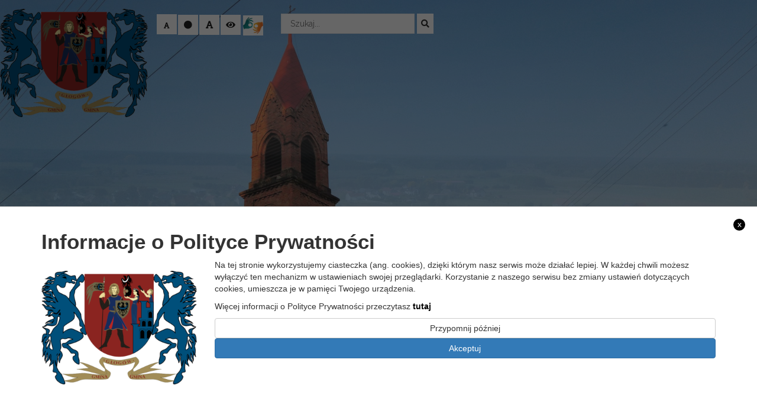

--- FILE ---
content_type: text/html; charset=UTF-8
request_url: https://gminaglogow.pl/obwieszczenie-wojta-gminy-glogow-nr-pin-6733-12-2022-7-z-dnia-28-09-2022-r-dotyczace-zawieszenia-postepowania-w-sprawie-ustalenia-lokalizacji-inwestycji-celu-publicznego-polegajacej-na-budowie-linii/
body_size: 16358
content:
<!doctype html>
<html lang="pl-PL" class="no-js">
<head>
	<meta http-equiv="Content-Type" content="text/html; charset=utf-8" />
	<meta name="Description" content="" />
	<meta name="Keywords" content="" />
    <meta http-equiv="X-UA-Compatible" content="IE=edge">
    <meta name="viewport" content="width=device-width, initial-scale=1">
    <meta name="description" content="">
    <meta name="author" content="">
	
	<link rel="icon" type="image/png" href="#">

    <title>  Obwieszczenie Wójta Gminy Głogów nr PIN.6733.12.2022-7 z dnia 28.09.2022 r. dotyczące zawieszenia postępowania w sprawie ustalenia lokalizacji inwestycji celu publicznego polegającej na budowie linii kablowej 110 kV relacji PV Kotla-GPZ Żarków wraz z towarzyszącą kanalizacją teletechniczną na działkach o numerze ewidencyjnym gruntu 42, 382, 92/2, obręb Grodziec Mały oraz  174, 190/1, 190/2, 422, 630, 631, obręb Serby, gmina Głogów. : Urząd Gminy Głogów</title>
	
	<!-- CSS -->

<link rel="stylesheet" href="https://gminaglogow.pl/wp-content/themes/itlu/style.css?ver=1.66">
	<!-- Lightbox CSS -->
	<link rel="stylesheet" href="https://gminaglogow.pl/wp-content/themes/itlu/css/lightbox.min.css">
	
	<!-- Contrast -->
			<link href="https://gminaglogow.pl/wp-content/themes/itlu/css/empty_style.css" rel="stylesheet" />
    	
	<!-- Bootstrap 3.3.7 -->
	<link rel="stylesheet" href="https://gminaglogow.pl/wp-content/themes/itlu/css/bootstrap.min.css" />
	
	<!-- Owl-carousel -->
	<link rel="stylesheet" href="https://gminaglogow.pl/wp-content/themes/itlu/css/owl.carousel.css" />
	<link rel="stylesheet" href="https://gminaglogow.pl/wp-content/themes/itlu/css/owl.theme.css" />
	<link rel="stylesheet" href="https://gminaglogow.pl/wp-content/themes/itlu/css/owl.transitions.css" />
	
	<!-- Animate -->
	<link rel="stylesheet" href="https://gminaglogow.pl/wp-content/themes/itlu/css/animate.css" />
	
	<!-- Custom Fonts --><!-- Font Awesome 4.6.3 -->
	<link href="https://gminaglogow.pl/wp-content/themes/itlu/font-awesome/css/all.css" rel="stylesheet"> <!--load all styles -->

	<link href="https://fonts.googleapis.com/css?family=Raleway:400,700,900&amp;subset=latin-ext" rel="stylesheet">
	<link href="https://fonts.googleapis.com/css?family=Open+Sans:400,600,700,800&amp;subset=latin-ext" rel="stylesheet">
	
	
	  <meta name='robots' content='max-image-preview:large' />
<link rel='dns-prefetch' href='//ajax.googleapis.com' />
<link rel='dns-prefetch' href='//translate.google.com' />
<link rel="alternate" title="oEmbed (JSON)" type="application/json+oembed" href="https://gminaglogow.pl/wp-json/oembed/1.0/embed?url=https%3A%2F%2Fgminaglogow.pl%[base64]%2F" />
<link rel="alternate" title="oEmbed (XML)" type="text/xml+oembed" href="https://gminaglogow.pl/wp-json/oembed/1.0/embed?url=https%3A%2F%2Fgminaglogow.pl%[base64]%2F&#038;format=xml" />
<style id='wp-img-auto-sizes-contain-inline-css'>
img:is([sizes=auto i],[sizes^="auto," i]){contain-intrinsic-size:3000px 1500px}
/*# sourceURL=wp-img-auto-sizes-contain-inline-css */
</style>
<style id='wp-emoji-styles-inline-css'>

	img.wp-smiley, img.emoji {
		display: inline !important;
		border: none !important;
		box-shadow: none !important;
		height: 1em !important;
		width: 1em !important;
		margin: 0 0.07em !important;
		vertical-align: -0.1em !important;
		background: none !important;
		padding: 0 !important;
	}
/*# sourceURL=wp-emoji-styles-inline-css */
</style>
<style id='wp-block-library-inline-css'>
:root{--wp-block-synced-color:#7a00df;--wp-block-synced-color--rgb:122,0,223;--wp-bound-block-color:var(--wp-block-synced-color);--wp-editor-canvas-background:#ddd;--wp-admin-theme-color:#007cba;--wp-admin-theme-color--rgb:0,124,186;--wp-admin-theme-color-darker-10:#006ba1;--wp-admin-theme-color-darker-10--rgb:0,107,160.5;--wp-admin-theme-color-darker-20:#005a87;--wp-admin-theme-color-darker-20--rgb:0,90,135;--wp-admin-border-width-focus:2px}@media (min-resolution:192dpi){:root{--wp-admin-border-width-focus:1.5px}}.wp-element-button{cursor:pointer}:root .has-very-light-gray-background-color{background-color:#eee}:root .has-very-dark-gray-background-color{background-color:#313131}:root .has-very-light-gray-color{color:#eee}:root .has-very-dark-gray-color{color:#313131}:root .has-vivid-green-cyan-to-vivid-cyan-blue-gradient-background{background:linear-gradient(135deg,#00d084,#0693e3)}:root .has-purple-crush-gradient-background{background:linear-gradient(135deg,#34e2e4,#4721fb 50%,#ab1dfe)}:root .has-hazy-dawn-gradient-background{background:linear-gradient(135deg,#faaca8,#dad0ec)}:root .has-subdued-olive-gradient-background{background:linear-gradient(135deg,#fafae1,#67a671)}:root .has-atomic-cream-gradient-background{background:linear-gradient(135deg,#fdd79a,#004a59)}:root .has-nightshade-gradient-background{background:linear-gradient(135deg,#330968,#31cdcf)}:root .has-midnight-gradient-background{background:linear-gradient(135deg,#020381,#2874fc)}:root{--wp--preset--font-size--normal:16px;--wp--preset--font-size--huge:42px}.has-regular-font-size{font-size:1em}.has-larger-font-size{font-size:2.625em}.has-normal-font-size{font-size:var(--wp--preset--font-size--normal)}.has-huge-font-size{font-size:var(--wp--preset--font-size--huge)}.has-text-align-center{text-align:center}.has-text-align-left{text-align:left}.has-text-align-right{text-align:right}.has-fit-text{white-space:nowrap!important}#end-resizable-editor-section{display:none}.aligncenter{clear:both}.items-justified-left{justify-content:flex-start}.items-justified-center{justify-content:center}.items-justified-right{justify-content:flex-end}.items-justified-space-between{justify-content:space-between}.screen-reader-text{border:0;clip-path:inset(50%);height:1px;margin:-1px;overflow:hidden;padding:0;position:absolute;width:1px;word-wrap:normal!important}.screen-reader-text:focus{background-color:#ddd;clip-path:none;color:#444;display:block;font-size:1em;height:auto;left:5px;line-height:normal;padding:15px 23px 14px;text-decoration:none;top:5px;width:auto;z-index:100000}html :where(.has-border-color){border-style:solid}html :where([style*=border-top-color]){border-top-style:solid}html :where([style*=border-right-color]){border-right-style:solid}html :where([style*=border-bottom-color]){border-bottom-style:solid}html :where([style*=border-left-color]){border-left-style:solid}html :where([style*=border-width]){border-style:solid}html :where([style*=border-top-width]){border-top-style:solid}html :where([style*=border-right-width]){border-right-style:solid}html :where([style*=border-bottom-width]){border-bottom-style:solid}html :where([style*=border-left-width]){border-left-style:solid}html :where(img[class*=wp-image-]){height:auto;max-width:100%}:where(figure){margin:0 0 1em}html :where(.is-position-sticky){--wp-admin--admin-bar--position-offset:var(--wp-admin--admin-bar--height,0px)}@media screen and (max-width:600px){html :where(.is-position-sticky){--wp-admin--admin-bar--position-offset:0px}}

/*# sourceURL=wp-block-library-inline-css */
</style><style id='wp-block-file-inline-css' type='text/css'>
.wp-block-file{box-sizing:border-box}.wp-block-file:not(.wp-element-button){font-size:.8em}.wp-block-file.aligncenter{text-align:center}.wp-block-file.alignright{text-align:right}.wp-block-file *+.wp-block-file__button{margin-left:.75em}:where(.wp-block-file){margin-bottom:1.5em}.wp-block-file__embed{margin-bottom:1em}:where(.wp-block-file__button){border-radius:2em;display:inline-block;padding:.5em 1em}:where(.wp-block-file__button):where(a):active,:where(.wp-block-file__button):where(a):focus,:where(.wp-block-file__button):where(a):hover,:where(.wp-block-file__button):where(a):visited{box-shadow:none;color:#fff;opacity:.85;text-decoration:none}
/*# sourceURL=https://gminaglogow.pl/wp-includes/blocks/file/style.min.css */
</style>
<style id='wp-block-image-inline-css' type='text/css'>
.wp-block-image>a,.wp-block-image>figure>a{display:inline-block}.wp-block-image img{box-sizing:border-box;height:auto;max-width:100%;vertical-align:bottom}@media not (prefers-reduced-motion){.wp-block-image img.hide{visibility:hidden}.wp-block-image img.show{animation:show-content-image .4s}}.wp-block-image[style*=border-radius] img,.wp-block-image[style*=border-radius]>a{border-radius:inherit}.wp-block-image.has-custom-border img{box-sizing:border-box}.wp-block-image.aligncenter{text-align:center}.wp-block-image.alignfull>a,.wp-block-image.alignwide>a{width:100%}.wp-block-image.alignfull img,.wp-block-image.alignwide img{height:auto;width:100%}.wp-block-image .aligncenter,.wp-block-image .alignleft,.wp-block-image .alignright,.wp-block-image.aligncenter,.wp-block-image.alignleft,.wp-block-image.alignright{display:table}.wp-block-image .aligncenter>figcaption,.wp-block-image .alignleft>figcaption,.wp-block-image .alignright>figcaption,.wp-block-image.aligncenter>figcaption,.wp-block-image.alignleft>figcaption,.wp-block-image.alignright>figcaption{caption-side:bottom;display:table-caption}.wp-block-image .alignleft{float:left;margin:.5em 1em .5em 0}.wp-block-image .alignright{float:right;margin:.5em 0 .5em 1em}.wp-block-image .aligncenter{margin-left:auto;margin-right:auto}.wp-block-image :where(figcaption){margin-bottom:1em;margin-top:.5em}.wp-block-image.is-style-circle-mask img{border-radius:9999px}@supports ((-webkit-mask-image:none) or (mask-image:none)) or (-webkit-mask-image:none){.wp-block-image.is-style-circle-mask img{border-radius:0;-webkit-mask-image:url('data:image/svg+xml;utf8,<svg viewBox="0 0 100 100" xmlns="http://www.w3.org/2000/svg"><circle cx="50" cy="50" r="50"/></svg>');mask-image:url('data:image/svg+xml;utf8,<svg viewBox="0 0 100 100" xmlns="http://www.w3.org/2000/svg"><circle cx="50" cy="50" r="50"/></svg>');mask-mode:alpha;-webkit-mask-position:center;mask-position:center;-webkit-mask-repeat:no-repeat;mask-repeat:no-repeat;-webkit-mask-size:contain;mask-size:contain}}:root :where(.wp-block-image.is-style-rounded img,.wp-block-image .is-style-rounded img){border-radius:9999px}.wp-block-image figure{margin:0}.wp-lightbox-container{display:flex;flex-direction:column;position:relative}.wp-lightbox-container img{cursor:zoom-in}.wp-lightbox-container img:hover+button{opacity:1}.wp-lightbox-container button{align-items:center;backdrop-filter:blur(16px) saturate(180%);background-color:#5a5a5a40;border:none;border-radius:4px;cursor:zoom-in;display:flex;height:20px;justify-content:center;opacity:0;padding:0;position:absolute;right:16px;text-align:center;top:16px;width:20px;z-index:100}@media not (prefers-reduced-motion){.wp-lightbox-container button{transition:opacity .2s ease}}.wp-lightbox-container button:focus-visible{outline:3px auto #5a5a5a40;outline:3px auto -webkit-focus-ring-color;outline-offset:3px}.wp-lightbox-container button:hover{cursor:pointer;opacity:1}.wp-lightbox-container button:focus{opacity:1}.wp-lightbox-container button:focus,.wp-lightbox-container button:hover,.wp-lightbox-container button:not(:hover):not(:active):not(.has-background){background-color:#5a5a5a40;border:none}.wp-lightbox-overlay{box-sizing:border-box;cursor:zoom-out;height:100vh;left:0;overflow:hidden;position:fixed;top:0;visibility:hidden;width:100%;z-index:100000}.wp-lightbox-overlay .close-button{align-items:center;cursor:pointer;display:flex;justify-content:center;min-height:40px;min-width:40px;padding:0;position:absolute;right:calc(env(safe-area-inset-right) + 16px);top:calc(env(safe-area-inset-top) + 16px);z-index:5000000}.wp-lightbox-overlay .close-button:focus,.wp-lightbox-overlay .close-button:hover,.wp-lightbox-overlay .close-button:not(:hover):not(:active):not(.has-background){background:none;border:none}.wp-lightbox-overlay .lightbox-image-container{height:var(--wp--lightbox-container-height);left:50%;overflow:hidden;position:absolute;top:50%;transform:translate(-50%,-50%);transform-origin:top left;width:var(--wp--lightbox-container-width);z-index:9999999999}.wp-lightbox-overlay .wp-block-image{align-items:center;box-sizing:border-box;display:flex;height:100%;justify-content:center;margin:0;position:relative;transform-origin:0 0;width:100%;z-index:3000000}.wp-lightbox-overlay .wp-block-image img{height:var(--wp--lightbox-image-height);min-height:var(--wp--lightbox-image-height);min-width:var(--wp--lightbox-image-width);width:var(--wp--lightbox-image-width)}.wp-lightbox-overlay .wp-block-image figcaption{display:none}.wp-lightbox-overlay button{background:none;border:none}.wp-lightbox-overlay .scrim{background-color:#fff;height:100%;opacity:.9;position:absolute;width:100%;z-index:2000000}.wp-lightbox-overlay.active{visibility:visible}@media not (prefers-reduced-motion){.wp-lightbox-overlay.active{animation:turn-on-visibility .25s both}.wp-lightbox-overlay.active img{animation:turn-on-visibility .35s both}.wp-lightbox-overlay.show-closing-animation:not(.active){animation:turn-off-visibility .35s both}.wp-lightbox-overlay.show-closing-animation:not(.active) img{animation:turn-off-visibility .25s both}.wp-lightbox-overlay.zoom.active{animation:none;opacity:1;visibility:visible}.wp-lightbox-overlay.zoom.active .lightbox-image-container{animation:lightbox-zoom-in .4s}.wp-lightbox-overlay.zoom.active .lightbox-image-container img{animation:none}.wp-lightbox-overlay.zoom.active .scrim{animation:turn-on-visibility .4s forwards}.wp-lightbox-overlay.zoom.show-closing-animation:not(.active){animation:none}.wp-lightbox-overlay.zoom.show-closing-animation:not(.active) .lightbox-image-container{animation:lightbox-zoom-out .4s}.wp-lightbox-overlay.zoom.show-closing-animation:not(.active) .lightbox-image-container img{animation:none}.wp-lightbox-overlay.zoom.show-closing-animation:not(.active) .scrim{animation:turn-off-visibility .4s forwards}}@keyframes show-content-image{0%{visibility:hidden}99%{visibility:hidden}to{visibility:visible}}@keyframes turn-on-visibility{0%{opacity:0}to{opacity:1}}@keyframes turn-off-visibility{0%{opacity:1;visibility:visible}99%{opacity:0;visibility:visible}to{opacity:0;visibility:hidden}}@keyframes lightbox-zoom-in{0%{transform:translate(calc((-100vw + var(--wp--lightbox-scrollbar-width))/2 + var(--wp--lightbox-initial-left-position)),calc(-50vh + var(--wp--lightbox-initial-top-position))) scale(var(--wp--lightbox-scale))}to{transform:translate(-50%,-50%) scale(1)}}@keyframes lightbox-zoom-out{0%{transform:translate(-50%,-50%) scale(1);visibility:visible}99%{visibility:visible}to{transform:translate(calc((-100vw + var(--wp--lightbox-scrollbar-width))/2 + var(--wp--lightbox-initial-left-position)),calc(-50vh + var(--wp--lightbox-initial-top-position))) scale(var(--wp--lightbox-scale));visibility:hidden}}
/*# sourceURL=https://gminaglogow.pl/wp-includes/blocks/image/style.min.css */
</style>
<style id='global-styles-inline-css' type='text/css'>
:root{--wp--preset--aspect-ratio--square: 1;--wp--preset--aspect-ratio--4-3: 4/3;--wp--preset--aspect-ratio--3-4: 3/4;--wp--preset--aspect-ratio--3-2: 3/2;--wp--preset--aspect-ratio--2-3: 2/3;--wp--preset--aspect-ratio--16-9: 16/9;--wp--preset--aspect-ratio--9-16: 9/16;--wp--preset--color--black: #000000;--wp--preset--color--cyan-bluish-gray: #abb8c3;--wp--preset--color--white: #ffffff;--wp--preset--color--pale-pink: #f78da7;--wp--preset--color--vivid-red: #cf2e2e;--wp--preset--color--luminous-vivid-orange: #ff6900;--wp--preset--color--luminous-vivid-amber: #fcb900;--wp--preset--color--light-green-cyan: #7bdcb5;--wp--preset--color--vivid-green-cyan: #00d084;--wp--preset--color--pale-cyan-blue: #8ed1fc;--wp--preset--color--vivid-cyan-blue: #0693e3;--wp--preset--color--vivid-purple: #9b51e0;--wp--preset--gradient--vivid-cyan-blue-to-vivid-purple: linear-gradient(135deg,rgb(6,147,227) 0%,rgb(155,81,224) 100%);--wp--preset--gradient--light-green-cyan-to-vivid-green-cyan: linear-gradient(135deg,rgb(122,220,180) 0%,rgb(0,208,130) 100%);--wp--preset--gradient--luminous-vivid-amber-to-luminous-vivid-orange: linear-gradient(135deg,rgb(252,185,0) 0%,rgb(255,105,0) 100%);--wp--preset--gradient--luminous-vivid-orange-to-vivid-red: linear-gradient(135deg,rgb(255,105,0) 0%,rgb(207,46,46) 100%);--wp--preset--gradient--very-light-gray-to-cyan-bluish-gray: linear-gradient(135deg,rgb(238,238,238) 0%,rgb(169,184,195) 100%);--wp--preset--gradient--cool-to-warm-spectrum: linear-gradient(135deg,rgb(74,234,220) 0%,rgb(151,120,209) 20%,rgb(207,42,186) 40%,rgb(238,44,130) 60%,rgb(251,105,98) 80%,rgb(254,248,76) 100%);--wp--preset--gradient--blush-light-purple: linear-gradient(135deg,rgb(255,206,236) 0%,rgb(152,150,240) 100%);--wp--preset--gradient--blush-bordeaux: linear-gradient(135deg,rgb(254,205,165) 0%,rgb(254,45,45) 50%,rgb(107,0,62) 100%);--wp--preset--gradient--luminous-dusk: linear-gradient(135deg,rgb(255,203,112) 0%,rgb(199,81,192) 50%,rgb(65,88,208) 100%);--wp--preset--gradient--pale-ocean: linear-gradient(135deg,rgb(255,245,203) 0%,rgb(182,227,212) 50%,rgb(51,167,181) 100%);--wp--preset--gradient--electric-grass: linear-gradient(135deg,rgb(202,248,128) 0%,rgb(113,206,126) 100%);--wp--preset--gradient--midnight: linear-gradient(135deg,rgb(2,3,129) 0%,rgb(40,116,252) 100%);--wp--preset--font-size--small: 13px;--wp--preset--font-size--medium: 20px;--wp--preset--font-size--large: 36px;--wp--preset--font-size--x-large: 42px;--wp--preset--spacing--20: 0.44rem;--wp--preset--spacing--30: 0.67rem;--wp--preset--spacing--40: 1rem;--wp--preset--spacing--50: 1.5rem;--wp--preset--spacing--60: 2.25rem;--wp--preset--spacing--70: 3.38rem;--wp--preset--spacing--80: 5.06rem;--wp--preset--shadow--natural: 6px 6px 9px rgba(0, 0, 0, 0.2);--wp--preset--shadow--deep: 12px 12px 50px rgba(0, 0, 0, 0.4);--wp--preset--shadow--sharp: 6px 6px 0px rgba(0, 0, 0, 0.2);--wp--preset--shadow--outlined: 6px 6px 0px -3px rgb(255, 255, 255), 6px 6px rgb(0, 0, 0);--wp--preset--shadow--crisp: 6px 6px 0px rgb(0, 0, 0);}:where(.is-layout-flex){gap: 0.5em;}:where(.is-layout-grid){gap: 0.5em;}body .is-layout-flex{display: flex;}.is-layout-flex{flex-wrap: wrap;align-items: center;}.is-layout-flex > :is(*, div){margin: 0;}body .is-layout-grid{display: grid;}.is-layout-grid > :is(*, div){margin: 0;}:where(.wp-block-columns.is-layout-flex){gap: 2em;}:where(.wp-block-columns.is-layout-grid){gap: 2em;}:where(.wp-block-post-template.is-layout-flex){gap: 1.25em;}:where(.wp-block-post-template.is-layout-grid){gap: 1.25em;}.has-black-color{color: var(--wp--preset--color--black) !important;}.has-cyan-bluish-gray-color{color: var(--wp--preset--color--cyan-bluish-gray) !important;}.has-white-color{color: var(--wp--preset--color--white) !important;}.has-pale-pink-color{color: var(--wp--preset--color--pale-pink) !important;}.has-vivid-red-color{color: var(--wp--preset--color--vivid-red) !important;}.has-luminous-vivid-orange-color{color: var(--wp--preset--color--luminous-vivid-orange) !important;}.has-luminous-vivid-amber-color{color: var(--wp--preset--color--luminous-vivid-amber) !important;}.has-light-green-cyan-color{color: var(--wp--preset--color--light-green-cyan) !important;}.has-vivid-green-cyan-color{color: var(--wp--preset--color--vivid-green-cyan) !important;}.has-pale-cyan-blue-color{color: var(--wp--preset--color--pale-cyan-blue) !important;}.has-vivid-cyan-blue-color{color: var(--wp--preset--color--vivid-cyan-blue) !important;}.has-vivid-purple-color{color: var(--wp--preset--color--vivid-purple) !important;}.has-black-background-color{background-color: var(--wp--preset--color--black) !important;}.has-cyan-bluish-gray-background-color{background-color: var(--wp--preset--color--cyan-bluish-gray) !important;}.has-white-background-color{background-color: var(--wp--preset--color--white) !important;}.has-pale-pink-background-color{background-color: var(--wp--preset--color--pale-pink) !important;}.has-vivid-red-background-color{background-color: var(--wp--preset--color--vivid-red) !important;}.has-luminous-vivid-orange-background-color{background-color: var(--wp--preset--color--luminous-vivid-orange) !important;}.has-luminous-vivid-amber-background-color{background-color: var(--wp--preset--color--luminous-vivid-amber) !important;}.has-light-green-cyan-background-color{background-color: var(--wp--preset--color--light-green-cyan) !important;}.has-vivid-green-cyan-background-color{background-color: var(--wp--preset--color--vivid-green-cyan) !important;}.has-pale-cyan-blue-background-color{background-color: var(--wp--preset--color--pale-cyan-blue) !important;}.has-vivid-cyan-blue-background-color{background-color: var(--wp--preset--color--vivid-cyan-blue) !important;}.has-vivid-purple-background-color{background-color: var(--wp--preset--color--vivid-purple) !important;}.has-black-border-color{border-color: var(--wp--preset--color--black) !important;}.has-cyan-bluish-gray-border-color{border-color: var(--wp--preset--color--cyan-bluish-gray) !important;}.has-white-border-color{border-color: var(--wp--preset--color--white) !important;}.has-pale-pink-border-color{border-color: var(--wp--preset--color--pale-pink) !important;}.has-vivid-red-border-color{border-color: var(--wp--preset--color--vivid-red) !important;}.has-luminous-vivid-orange-border-color{border-color: var(--wp--preset--color--luminous-vivid-orange) !important;}.has-luminous-vivid-amber-border-color{border-color: var(--wp--preset--color--luminous-vivid-amber) !important;}.has-light-green-cyan-border-color{border-color: var(--wp--preset--color--light-green-cyan) !important;}.has-vivid-green-cyan-border-color{border-color: var(--wp--preset--color--vivid-green-cyan) !important;}.has-pale-cyan-blue-border-color{border-color: var(--wp--preset--color--pale-cyan-blue) !important;}.has-vivid-cyan-blue-border-color{border-color: var(--wp--preset--color--vivid-cyan-blue) !important;}.has-vivid-purple-border-color{border-color: var(--wp--preset--color--vivid-purple) !important;}.has-vivid-cyan-blue-to-vivid-purple-gradient-background{background: var(--wp--preset--gradient--vivid-cyan-blue-to-vivid-purple) !important;}.has-light-green-cyan-to-vivid-green-cyan-gradient-background{background: var(--wp--preset--gradient--light-green-cyan-to-vivid-green-cyan) !important;}.has-luminous-vivid-amber-to-luminous-vivid-orange-gradient-background{background: var(--wp--preset--gradient--luminous-vivid-amber-to-luminous-vivid-orange) !important;}.has-luminous-vivid-orange-to-vivid-red-gradient-background{background: var(--wp--preset--gradient--luminous-vivid-orange-to-vivid-red) !important;}.has-very-light-gray-to-cyan-bluish-gray-gradient-background{background: var(--wp--preset--gradient--very-light-gray-to-cyan-bluish-gray) !important;}.has-cool-to-warm-spectrum-gradient-background{background: var(--wp--preset--gradient--cool-to-warm-spectrum) !important;}.has-blush-light-purple-gradient-background{background: var(--wp--preset--gradient--blush-light-purple) !important;}.has-blush-bordeaux-gradient-background{background: var(--wp--preset--gradient--blush-bordeaux) !important;}.has-luminous-dusk-gradient-background{background: var(--wp--preset--gradient--luminous-dusk) !important;}.has-pale-ocean-gradient-background{background: var(--wp--preset--gradient--pale-ocean) !important;}.has-electric-grass-gradient-background{background: var(--wp--preset--gradient--electric-grass) !important;}.has-midnight-gradient-background{background: var(--wp--preset--gradient--midnight) !important;}.has-small-font-size{font-size: var(--wp--preset--font-size--small) !important;}.has-medium-font-size{font-size: var(--wp--preset--font-size--medium) !important;}.has-large-font-size{font-size: var(--wp--preset--font-size--large) !important;}.has-x-large-font-size{font-size: var(--wp--preset--font-size--x-large) !important;}
/*# sourceURL=global-styles-inline-css */
</style>

<style id='classic-theme-styles-inline-css'>
/*! This file is auto-generated */
.wp-block-button__link{color:#fff;background-color:#32373c;border-radius:9999px;box-shadow:none;text-decoration:none;padding:calc(.667em + 2px) calc(1.333em + 2px);font-size:1.125em}.wp-block-file__button{background:#32373c;color:#fff;text-decoration:none}
/*# sourceURL=/wp-includes/css/classic-themes.min.css */
</style>
<link rel='stylesheet' id='google-language-translator-css' href='https://gminaglogow.pl/wp-content/plugins/google-language-translator/css/style.css?ver=6.0.20' media='' />
<link rel='stylesheet' id='itlu-gmina-css' href='https://gminaglogow.pl/wp-content/plugins/itlu-gmina/public/css/itlu-gmina-public.css?ver=1.0.0' media='all' />
<link rel='stylesheet' id='wp-lightbox-2.min.css-css' href='https://gminaglogow.pl/wp-content/plugins/wp-lightbox-2/styles/lightbox.min.pl_PL.css?ver=1.3.4' media='all' />
<link rel="https://api.w.org/" href="https://gminaglogow.pl/wp-json/" /><link rel="alternate" title="JSON" type="application/json" href="https://gminaglogow.pl/wp-json/wp/v2/posts/18617" /><style>p.hello{font-size:12px;color:darkgray;}#google_language_translator,#flags{text-align:left;}#google_language_translator{clear:both;}#flags{width:165px;}#flags a{display:inline-block;margin-right:2px;}#google_language_translator select.goog-te-combo{color:#32373c;}#glt-translate-trigger{left:20px;right:auto;}#glt-translate-trigger > span{color:#ffffff;}#glt-translate-trigger{background:#f89406;}.goog-te-gadget .goog-te-combo{width:100%;}</style><meta name="deklaracja-dostępności" content="https://gminaglogow.pl/deklaracja-dostepnosci/">        
        <!-- Global site tag (gtag.js) - Google Analytics -->
<script async src="https://www.googletagmanager.com/gtag/js?id=G-W504BDPB69"></script>
<script>
  window.dataLayer = window.dataLayer || [];
  function gtag(){dataLayer.push(arguments);}
  gtag('js', new Date());

  gtag('config', 'G-W504BDPB69');
</script>
</head>
<body class="wp-singular post-template-default single single-post postid-18617 single-format-standard wp-theme-itlu obwieszczenie-wojta-gminy-glogow-nr-pin-6733-12-2022-7-z-dnia-28-09-2022-r-dotyczace-zawieszenia-postepowania-w-sprawie-ustalenia-lokalizacji-inwestycji-celu-publicznego-polegajacej-na-budowie-linii">
     
    <a class="skip-link" href="#main-content">Przejdź do głównej treści strony</a>
    <a class="skip-link" href="#kontakt">Przejdź do stopki strony</a>
<div id="text_read_state" style="display:none"></div>
<header>
<div class="background-image">
		<div class="slider">
		<div class="slider_bg"></div>
		<div class="owl-main owl-transitions">
			<div class="item" style="background-image: url(https://gminaglogow.pl/wp-content/uploads/2023/04/6.-Wilkow-scaled.jpg)"></div><div class="item" style="background-image: url(https://gminaglogow.pl/wp-content/uploads/2023/04/9.-Szczyglice-scaled.jpg)"></div><div class="item" style="background-image: url(https://gminaglogow.pl/wp-content/uploads/2023/04/10.-Borek-Zabornia-scaled.jpg)"></div><div class="item" style="background-image: url(https://gminaglogow.pl/wp-content/uploads/2023/04/11.-Borek-scaled.jpg)"></div><div class="item" style="background-image: url(https://gminaglogow.pl/wp-content/uploads/2023/04/15.-Przedmoscie-scaled.jpg)"></div><div class="item" style="background-image: url(https://gminaglogow.pl/wp-content/uploads/2023/10/1.-DJI_0628-scaled.jpg)"></div><div class="item" style="background-image: url(https://gminaglogow.pl/wp-content/uploads/2023/10/2.-DJI_0629-scaled.jpg)"></div><div class="item" style="background-image: url(https://gminaglogow.pl/wp-content/uploads/2023/10/3.-DJI_0661-scaled.jpg)"></div><div class="item" style="background-image: url(https://gminaglogow.pl/wp-content/uploads/2023/10/4.-DJI_0640-scaled.jpg)"></div><div class="item" style="background-image: url(https://gminaglogow.pl/wp-content/uploads/2023/10/5.-DJI_0642-scaled.jpg)"></div><div class="item" style="background-image: url(https://gminaglogow.pl/wp-content/uploads/2019/08/67236767_1349653951867949_7450142029322911744_n1.jpg)"></div>		</div>
	</div>
</div>	
	<div class="menu-wrapper">
		<div class="head-menu">
			<div class="container-fluid">
				<div class="row">
					<div class="main-logo">
						<a href="https://gminaglogow.pl">
							<img alt="logo" src="https://gminaglogow.pl/wp-content/themes/itlu/img/logo.png">
						</a>
							<div class="clear"></div>
					</div>
					<div class="info-banner">
						<div class="container-fluid">
							<div class="row">
								<div class="site-title">
									<a href="https://gminaglogow.pl">
										<h2 class="readableContent"><img alt="logo" src="https://gminaglogow.pl/wp-content/themes/itlu/img/logo.png"> Urząd Gminy Głogów</h2>
									</a>
								</div>
								<div class="info-wrapper">
									<div class="search-bar">
										<!-- search -->
<form class="search" method="get" action="https://gminaglogow.pl" role="search">
        <label class="sr-only" for="szukaj">Szukaj</label>
	<input class="search-input" type="search" name="s" id="szukaj" placeholder="Szukaj...">
	<button title="search-submit" class="search-submit" type="submit"><i class="fa fa-search" aria-hidden="true"></i></button>
</form>
<!-- /search -->
									</div>
									<div class="icons-control">
										<div class="lang">
																					</div>
										<div class="change_buttons">
											<button title="Zmniejsz czcionke" class="font_minus"><i class="fa fa-font" aria-hidden="true"></i></button>
											<button title="Restart czcionki" class="font_standard"><i class="fa fa-circle" aria-hidden="true"></i></button>
											<button title="Zwiększ czcionke" class="font_plus"><i class="fa fa-font" aria-hidden="true"></i></button>
											<button title="Zmień kontrast" class="change_contrast"><i class="fa fa-eye" aria-hidden="true"></i></button>
											<a class="migam_icon" href="https://tlumacz.migam.org/gmina_glogow"><img alt="migam" src="https://gminaglogow.pl/wp-content/themes/itlu/img/logs/migam.png"></a>
										</div>			
									</div>
								</div>
							</div>
						</div>
						
							<div class="clear"></div>
					</div>
				</div>
			</div>
				<div class="clear"></div>
		</div>
		
		<div class="clear"></div>
	</div>
	<div class="mobile-wrapper">
	<div class="container-fluid">
		<div class="row">
				<div class="menu">
					<div class="logo">
						<img alt="logo" src="https://gminaglogow.pl/wp-content/themes/itlu/img/logo.png">
						<h3><span class="title"><span class="bold">Gmina Głogów</span></span></h3>
						<span class="sub-title">Oficjalny serwis internetowy gminy</span>
					</div>
										<nav class="navbar"> 
											<div class="navbar-header"> 
												<button type="button" class="navbar-toggle" data-toggle="collapse" data-target=".navbar-ex1-collapse"> 
												  <span class="sr-only">Toggle navigation</span> 
												  <span class="icon-bar"></span> 
												  <span class="icon-bar"></span> 
												  <span class="icon-bar"></span> 
												</button> 
											</div> 
											  <div class="collapse navbar-collapse navbar-ex1-collapse"> 
												<div class="sidebar-widget">
													<div id="nav_menu-15" class="widget_nav_menu"><h3>Gmina</h3><ul id="menu-gmina" class="menu"><li id="menu-item-2298" class="menu-item menu-item-type-taxonomy menu-item-object-category current-post-ancestor current-menu-parent current-post-parent menu-item-2298"><a href="https://gminaglogow.pl/category/aktualnosci/">Aktualności</a></li>
<li id="menu-item-919" class="menu-item menu-item-type-post_type menu-item-object-page menu-item-919"><a href="https://gminaglogow.pl/wladze-gminy-glogow/">Władze Gminy Głogów</a></li>
<li id="menu-item-918" class="menu-item menu-item-type-post_type menu-item-object-page menu-item-918"><a href="https://gminaglogow.pl/nasze-miejscowosci/">Nasze miejscowości</a></li>
<li id="menu-item-936" class="menu-item menu-item-type-post_type menu-item-object-page menu-item-936"><a href="https://gminaglogow.pl/?page_id=920">Sołtysi</a></li>
<li id="menu-item-940" class="menu-item menu-item-type-post_type menu-item-object-page menu-item-940"><a href="https://gminaglogow.pl/gminne-jednostki/">Gminne jednostki</a></li>
<li id="menu-item-151" class="menu-item menu-item-type-post_type menu-item-object-page menu-item-151"><a href="https://gminaglogow.pl/oswiata/">Oświata</a></li>
<li id="menu-item-946" class="menu-item menu-item-type-post_type menu-item-object-page menu-item-has-children menu-item-946"><a href="https://gminaglogow.pl/sport/">Sport</a>
<ul class="sub-menu">
	<li id="menu-item-9191" class="menu-item menu-item-type-taxonomy menu-item-object-category menu-item-9191"><a href="https://gminaglogow.pl/category/ogloszenia-sportowe/">Ogłoszenia sportowe</a></li>
</ul>
</li>
<li id="menu-item-945" class="menu-item menu-item-type-post_type menu-item-object-page menu-item-945"><a href="https://gminaglogow.pl/komisja-alkoholowa/">Komisja ds. Rozwiązywania Problemów Alkoholowych przy Wójcie Gminy Głogów</a></li>
<li id="menu-item-949" class="menu-item menu-item-type-post_type menu-item-object-page menu-item-949"><a href="https://gminaglogow.pl/osp/">OSP</a></li>
<li id="menu-item-959" class="menu-item menu-item-type-post_type menu-item-object-page menu-item-has-children menu-item-959"><a href="https://gminaglogow.pl/statut-gminy-glogow/">Statut Gminy Głogów</a>
<ul class="sub-menu">
	<li id="menu-item-27694" class="menu-item menu-item-type-post_type menu-item-object-page menu-item-27694"><a href="https://gminaglogow.pl/statut-urzedu-gminy-glogow/">Statut Urzędu Gminy Głogów</a></li>
</ul>
</li>
<li id="menu-item-5889" class="menu-item menu-item-type-taxonomy menu-item-object-category menu-item-5889"><a href="https://gminaglogow.pl/category/raport-o-stanie-gminy/">Raport o stanie Gminy</a></li>
<li id="menu-item-33151" class="menu-item menu-item-type-post_type menu-item-object-post menu-item-33151"><a href="https://gminaglogow.pl/strategia-rozwoju-gminy-glogow-na-lata-2024-2030-2/">Strategia rozwoju Gminy Głogów na lata 2024 – 2030</a></li>
<li id="menu-item-4445" class="menu-item menu-item-type-post_type menu-item-object-post menu-item-4445"><a href="https://gminaglogow.pl/przydatne-informacje-o-koronawirusie/">Przydatne informacje o koronawirusie</a></li>
<li id="menu-item-28087" class="menu-item menu-item-type-taxonomy menu-item-object-category menu-item-28087"><a href="https://gminaglogow.pl/category/zgromadzenia-publiczne/">Zgromadzenia publiczne</a></li>
<li id="menu-item-30682" class="menu-item menu-item-type-post_type menu-item-object-page menu-item-30682"><a href="https://gminaglogow.pl/konsultacje/">Konsultacje</a></li>
<li id="menu-item-37718" class="menu-item menu-item-type-custom menu-item-object-custom menu-item-37718"><a href="https://gminaglogow.bip.gov.pl/">Archiwalny BIP</a></li>
</ul></div><div id="nav_menu-16" class="widget_nav_menu"><h3>Rada Gminy</h3><ul id="menu-rada-gminy" class="menu"><li id="menu-item-970" class="menu-item menu-item-type-post_type menu-item-object-page menu-item-970"><a href="https://gminaglogow.pl/?page_id=968">Radni Gminy</a></li>
<li id="menu-item-973" class="menu-item menu-item-type-post_type menu-item-object-page menu-item-973"><a href="https://gminaglogow.pl/komisje/">Komisje</a></li>
<li id="menu-item-1495" class="menu-item menu-item-type-taxonomy menu-item-object-category menu-item-has-children menu-item-1495"><a href="https://gminaglogow.pl/category/cat4/">Uchwały</a>
<ul class="sub-menu">
	<li id="menu-item-29574" class="menu-item menu-item-type-taxonomy menu-item-object-category menu-item-29574"><a href="https://gminaglogow.pl/category/cat4/kadencja-2024-2029/">Kadencja 2024-2029</a></li>
	<li id="menu-item-29573" class="menu-item menu-item-type-taxonomy menu-item-object-category menu-item-29573"><a href="https://gminaglogow.pl/category/cat4/kadencja-2019-2024/">Kadencja 2019-2024</a></li>
</ul>
</li>
<li id="menu-item-2190" class="menu-item menu-item-type-post_type menu-item-object-page menu-item-has-children menu-item-2190"><a href="https://gminaglogow.pl/oswiadczenia-majatkowe-radnych-2019-2024/oswiadczenia-majatkowe-radnych/">Oświadczenia majątkowe radnych</a>
<ul class="sub-menu">
	<li id="menu-item-29866" class="menu-item menu-item-type-post_type menu-item-object-page menu-item-29866"><a href="https://gminaglogow.pl/oswiadczenia-majatkowe-radnych-2024-2029/">Oświadczenia majątkowe radnych 2024-2029</a></li>
	<li id="menu-item-29863" class="menu-item menu-item-type-post_type menu-item-object-page menu-item-29863"><a href="https://gminaglogow.pl/oswiadczenia-majatkowe-radnych-2019-2024/">Oświadczenia majątkowe radnych 2019-2024</a></li>
</ul>
</li>
<li id="menu-item-2110" class="menu-item menu-item-type-post_type menu-item-object-page menu-item-2110"><a href="https://gminaglogow.pl/harmonogram-dyzuru-radnych/">Harmonogram dyżurów radnych</a></li>
<li id="menu-item-981" class="menu-item menu-item-type-post_type menu-item-object-page menu-item-981"><a href="https://gminaglogow.pl/harmonogram-dyzurow-radnych/">Harmonogram dyżurów przewodniczącego i wiceprzewodniczącego</a></li>
<li id="menu-item-986" class="menu-item menu-item-type-post_type menu-item-object-page menu-item-986"><a href="https://gminaglogow.pl/interpelacje-i-zapytania-radnych/">Interpelacje i zapytania Radnych</a></li>
</ul></div><div id="nav_menu-17" class="widget_nav_menu"><h3>Urząd Gminy</h3><ul id="menu-urzad-gminy" class="menu"><li id="menu-item-989" class="menu-item menu-item-type-post_type menu-item-object-page menu-item-989"><a href="https://gminaglogow.pl/dane-teleadresowe/">Dane teleadresowe</a></li>
<li id="menu-item-990" class="menu-item menu-item-type-taxonomy menu-item-object-category menu-item-has-children menu-item-990"><a href="https://gminaglogow.pl/category/cat1/">Zamówienia Publiczne</a>
<ul class="sub-menu">
	<li id="menu-item-9127" class="menu-item menu-item-type-taxonomy menu-item-object-category menu-item-9127"><a href="https://gminaglogow.pl/category/cat1/zamowienia-od-130-000-zl/">zamówienia od 170.000 zł</a></li>
	<li id="menu-item-9126" class="menu-item menu-item-type-taxonomy menu-item-object-category menu-item-9126"><a href="https://gminaglogow.pl/category/cat1/zamowienia-do-130-000-zl/">zamówienia do 170.000 zł</a></li>
	<li id="menu-item-10488" class="menu-item menu-item-type-taxonomy menu-item-object-category menu-item-10488"><a href="https://gminaglogow.pl/category/cat1/plan-postepowan/">Plan postępowań</a></li>
	<li id="menu-item-1508" class="menu-item menu-item-type-taxonomy menu-item-object-category menu-item-1508"><a href="https://gminaglogow.pl/category/cat1/cat2/">poniżej 30tyś. euro</a></li>
	<li id="menu-item-1509" class="menu-item menu-item-type-taxonomy menu-item-object-category menu-item-1509"><a href="https://gminaglogow.pl/category/cat1/cat3/">powyżej 30tyś. euro</a></li>
</ul>
</li>
<li id="menu-item-1496" class="menu-item menu-item-type-taxonomy menu-item-object-category menu-item-1496"><a href="https://gminaglogow.pl/category/cat5/">Zarządzenia Wójta</a></li>
<li id="menu-item-1497" class="menu-item menu-item-type-taxonomy menu-item-object-category current-post-ancestor current-menu-parent current-post-parent menu-item-1497"><a href="https://gminaglogow.pl/category/cat8/">Obwieszczenia Wójta</a></li>
<li id="menu-item-1001" class="menu-item menu-item-type-taxonomy menu-item-object-category menu-item-1001"><a href="https://gminaglogow.pl/category/nieruchomosci-na-sprzedaz/">Nieruchomości sprzedaż i dzierżawa</a></li>
<li id="menu-item-1498" class="menu-item menu-item-type-taxonomy menu-item-object-category menu-item-1498"><a href="https://gminaglogow.pl/category/cat6/">Praca w gminie Głogów</a></li>
<li id="menu-item-1499" class="menu-item menu-item-type-taxonomy menu-item-object-category menu-item-1499"><a href="https://gminaglogow.pl/category/cat7/">Oświadczenia majątkowe</a></li>
<li id="menu-item-1008" class="menu-item menu-item-type-taxonomy menu-item-object-category menu-item-1008"><a href="https://gminaglogow.pl/category/petycje/">Petycje</a></li>
<li id="menu-item-8524" class="menu-item menu-item-type-taxonomy menu-item-object-category menu-item-8524"><a href="https://gminaglogow.pl/category/opinie-regionalnej-izby-obrachunkowej/">Opinie Regionalnej Izby Obrachunkowej</a></li>
<li id="menu-item-10226" class="menu-item menu-item-type-post_type menu-item-object-page menu-item-10226"><a href="https://gminaglogow.pl/sprawozdania-finansowe-2/">Sprawozdania finansowe</a></li>
<li id="menu-item-14293" class="menu-item menu-item-type-taxonomy menu-item-object-category menu-item-14293"><a href="https://gminaglogow.pl/category/nieodplatna-pomoc-prawna/">Nieodpłatna pomoc prawna</a></li>
<li id="menu-item-20631" class="menu-item menu-item-type-post_type menu-item-object-page menu-item-20631"><a href="https://gminaglogow.pl/deklaracja-polityki-systemu-zarzadzania-bezpieczenstwem-informacji/">Deklaracja Polityki Systemu Zarządzania Bezpieczeństwem Informacji</a></li>
<li id="menu-item-28088" class="menu-item menu-item-type-taxonomy menu-item-object-category menu-item-28088"><a href="https://gminaglogow.pl/category/zgromadzenia-publiczne/">Zgromadzenia publiczne</a></li>
<li id="menu-item-23052" class="menu-item menu-item-type-post_type menu-item-object-page menu-item-23052"><a href="https://gminaglogow.pl/deklaracja-dostepnosci/">Deklaracja dostępności</a></li>
<li id="menu-item-2501" class="menu-item menu-item-type-post_type menu-item-object-page menu-item-2501"><a href="https://gminaglogow.pl/liczba-mieszkancow/">Liczba mieszkańców Gminy</a></li>
</ul></div>														<div class="clear"></div>
												</div>
												<div class="icons">
													<a title="fb" style="margin-right: 1px !important" target="blank" href="https://www.facebook.com/pages/category/Public---Government-Service/Gmina-G%C5%82og%C3%B3w-213023919512002/"><i style="background: #395b9a !important" class="fab fa-facebook-f" aria-hidden="true"></i></a>
													<a title="yt" target="blank" href="https://www.youtube.com/channel/UC4EZcdChrItJJQz3HK5gtmA"><i style="background: #f00 !important" class="fab fa-youtube" aria-hidden="true"></i></a>
													<a title="feed" target="blank" href="https://gminaglogow.pl/feed/"><i style="background: #f60 !important" class="fa fa-rss" aria-hidden="true"></i></a>
													<br />
													<button title="Zmniejsz czcionke" class="font_minus"><i class="fa fa-font" aria-hidden="true"></i></button>
													<button title="Restart czcionki" class="font_standard"><i class="fa fa-circle" aria-hidden="true"></i></button>
													<button title="Zwiększ czcionke" class="font_plus"><i class="fa fa-font" aria-hidden="true"></i></button>
													<button title="kontrast" class="change_contrast"><i class="fa fa-eye" aria-hidden="true"></i></button>
													<a class="migam_icon" href="https://tlumacz.migam.org/gmina_glogow"><img alt="migam" src="https://gminaglogow.pl/wp-content/themes/itlu/img/logs/migam_icon.png"></a>
												</div>
								
											 </div>
												<div class="clear"></div>
										</nav>
							<div class="clear"></div>
				</div>
		</div>
	</div>
</div>	
</header>


<section id="single">

	<div class="container-fluid">
		<div class="row">
		<main role="main">
		<!-- section -->
		<!-- sidebar -->
<div class="mobile-no-padding col-lg-3 col-md-3 col-sm-12 col-xs-12">
	
	<aside class="sidebar">
		<div class="sidebar-widget">
			<div id="block-2" class="widget_block widget_media_image">
<figure class="wp-block-image size-full"><a href="https://gminaglogow.pl/category/komunikaty/"><img fetchpriority="high" decoding="async" width="659" height="278" src="https://gminaglogow.pl/wp-content/uploads/2024/09/KOMUNIKATY-POWODZIOWE.png" alt="" class="wp-image-31299" srcset="https://gminaglogow.pl/wp-content/uploads/2024/09/KOMUNIKATY-POWODZIOWE.png 659w, https://gminaglogow.pl/wp-content/uploads/2024/09/KOMUNIKATY-POWODZIOWE-250x105.png 250w, https://gminaglogow.pl/wp-content/uploads/2024/09/KOMUNIKATY-POWODZIOWE-120x51.png 120w" sizes="(max-width: 659px) 100vw, 659px" /></a></figure>
</div><div id="nav_menu-2" class="widget_nav_menu"><h3>Gmina</h3><ul id="menu-gmina-1" class="menu"><li class="menu-item menu-item-type-taxonomy menu-item-object-category current-post-ancestor current-menu-parent current-post-parent menu-item-2298"><a href="https://gminaglogow.pl/category/aktualnosci/">Aktualności</a></li>
<li class="menu-item menu-item-type-post_type menu-item-object-page menu-item-919"><a href="https://gminaglogow.pl/wladze-gminy-glogow/">Władze Gminy Głogów</a></li>
<li class="menu-item menu-item-type-post_type menu-item-object-page menu-item-918"><a href="https://gminaglogow.pl/nasze-miejscowosci/">Nasze miejscowości</a></li>
<li class="menu-item menu-item-type-post_type menu-item-object-page menu-item-936"><a href="https://gminaglogow.pl/?page_id=920">Sołtysi</a></li>
<li class="menu-item menu-item-type-post_type menu-item-object-page menu-item-940"><a href="https://gminaglogow.pl/gminne-jednostki/">Gminne jednostki</a></li>
<li class="menu-item menu-item-type-post_type menu-item-object-page menu-item-151"><a href="https://gminaglogow.pl/oswiata/">Oświata</a></li>
<li class="menu-item menu-item-type-post_type menu-item-object-page menu-item-has-children menu-item-946"><a href="https://gminaglogow.pl/sport/">Sport</a>
<ul class="sub-menu">
	<li class="menu-item menu-item-type-taxonomy menu-item-object-category menu-item-9191"><a href="https://gminaglogow.pl/category/ogloszenia-sportowe/">Ogłoszenia sportowe</a></li>
</ul>
</li>
<li class="menu-item menu-item-type-post_type menu-item-object-page menu-item-945"><a href="https://gminaglogow.pl/komisja-alkoholowa/">Komisja ds. Rozwiązywania Problemów Alkoholowych przy Wójcie Gminy Głogów</a></li>
<li class="menu-item menu-item-type-post_type menu-item-object-page menu-item-949"><a href="https://gminaglogow.pl/osp/">OSP</a></li>
<li class="menu-item menu-item-type-post_type menu-item-object-page menu-item-has-children menu-item-959"><a href="https://gminaglogow.pl/statut-gminy-glogow/">Statut Gminy Głogów</a>
<ul class="sub-menu">
	<li class="menu-item menu-item-type-post_type menu-item-object-page menu-item-27694"><a href="https://gminaglogow.pl/statut-urzedu-gminy-glogow/">Statut Urzędu Gminy Głogów</a></li>
</ul>
</li>
<li class="menu-item menu-item-type-taxonomy menu-item-object-category menu-item-5889"><a href="https://gminaglogow.pl/category/raport-o-stanie-gminy/">Raport o stanie Gminy</a></li>
<li class="menu-item menu-item-type-post_type menu-item-object-post menu-item-33151"><a href="https://gminaglogow.pl/strategia-rozwoju-gminy-glogow-na-lata-2024-2030-2/">Strategia rozwoju Gminy Głogów na lata 2024 – 2030</a></li>
<li class="menu-item menu-item-type-post_type menu-item-object-post menu-item-4445"><a href="https://gminaglogow.pl/przydatne-informacje-o-koronawirusie/">Przydatne informacje o koronawirusie</a></li>
<li class="menu-item menu-item-type-taxonomy menu-item-object-category menu-item-28087"><a href="https://gminaglogow.pl/category/zgromadzenia-publiczne/">Zgromadzenia publiczne</a></li>
<li class="menu-item menu-item-type-post_type menu-item-object-page menu-item-30682"><a href="https://gminaglogow.pl/konsultacje/">Konsultacje</a></li>
<li class="menu-item menu-item-type-custom menu-item-object-custom menu-item-37718"><a href="https://gminaglogow.bip.gov.pl/">Archiwalny BIP</a></li>
</ul></div><div id="nav_menu-3" class="widget_nav_menu"><h3>Rada Gminy</h3><ul id="menu-rada-gminy-1" class="menu"><li class="menu-item menu-item-type-post_type menu-item-object-page menu-item-970"><a href="https://gminaglogow.pl/?page_id=968">Radni Gminy</a></li>
<li class="menu-item menu-item-type-post_type menu-item-object-page menu-item-973"><a href="https://gminaglogow.pl/komisje/">Komisje</a></li>
<li class="menu-item menu-item-type-taxonomy menu-item-object-category menu-item-has-children menu-item-1495"><a href="https://gminaglogow.pl/category/cat4/">Uchwały</a>
<ul class="sub-menu">
	<li class="menu-item menu-item-type-taxonomy menu-item-object-category menu-item-29574"><a href="https://gminaglogow.pl/category/cat4/kadencja-2024-2029/">Kadencja 2024-2029</a></li>
	<li class="menu-item menu-item-type-taxonomy menu-item-object-category menu-item-29573"><a href="https://gminaglogow.pl/category/cat4/kadencja-2019-2024/">Kadencja 2019-2024</a></li>
</ul>
</li>
<li class="menu-item menu-item-type-post_type menu-item-object-page menu-item-has-children menu-item-2190"><a href="https://gminaglogow.pl/oswiadczenia-majatkowe-radnych-2019-2024/oswiadczenia-majatkowe-radnych/">Oświadczenia majątkowe radnych</a>
<ul class="sub-menu">
	<li class="menu-item menu-item-type-post_type menu-item-object-page menu-item-29866"><a href="https://gminaglogow.pl/oswiadczenia-majatkowe-radnych-2024-2029/">Oświadczenia majątkowe radnych 2024-2029</a></li>
	<li class="menu-item menu-item-type-post_type menu-item-object-page menu-item-29863"><a href="https://gminaglogow.pl/oswiadczenia-majatkowe-radnych-2019-2024/">Oświadczenia majątkowe radnych 2019-2024</a></li>
</ul>
</li>
<li class="menu-item menu-item-type-post_type menu-item-object-page menu-item-2110"><a href="https://gminaglogow.pl/harmonogram-dyzuru-radnych/">Harmonogram dyżurów radnych</a></li>
<li class="menu-item menu-item-type-post_type menu-item-object-page menu-item-981"><a href="https://gminaglogow.pl/harmonogram-dyzurow-radnych/">Harmonogram dyżurów przewodniczącego i wiceprzewodniczącego</a></li>
<li class="menu-item menu-item-type-post_type menu-item-object-page menu-item-986"><a href="https://gminaglogow.pl/interpelacje-i-zapytania-radnych/">Interpelacje i zapytania Radnych</a></li>
</ul></div><div id="nav_menu-4" class="widget_nav_menu"><h3>Urząd Gminy</h3><ul id="menu-urzad-gminy-1" class="menu"><li class="menu-item menu-item-type-post_type menu-item-object-page menu-item-989"><a href="https://gminaglogow.pl/dane-teleadresowe/">Dane teleadresowe</a></li>
<li class="menu-item menu-item-type-taxonomy menu-item-object-category menu-item-has-children menu-item-990"><a href="https://gminaglogow.pl/category/cat1/">Zamówienia Publiczne</a>
<ul class="sub-menu">
	<li class="menu-item menu-item-type-taxonomy menu-item-object-category menu-item-9127"><a href="https://gminaglogow.pl/category/cat1/zamowienia-od-130-000-zl/">zamówienia od 170.000 zł</a></li>
	<li class="menu-item menu-item-type-taxonomy menu-item-object-category menu-item-9126"><a href="https://gminaglogow.pl/category/cat1/zamowienia-do-130-000-zl/">zamówienia do 170.000 zł</a></li>
	<li class="menu-item menu-item-type-taxonomy menu-item-object-category menu-item-10488"><a href="https://gminaglogow.pl/category/cat1/plan-postepowan/">Plan postępowań</a></li>
	<li class="menu-item menu-item-type-taxonomy menu-item-object-category menu-item-1508"><a href="https://gminaglogow.pl/category/cat1/cat2/">poniżej 30tyś. euro</a></li>
	<li class="menu-item menu-item-type-taxonomy menu-item-object-category menu-item-1509"><a href="https://gminaglogow.pl/category/cat1/cat3/">powyżej 30tyś. euro</a></li>
</ul>
</li>
<li class="menu-item menu-item-type-taxonomy menu-item-object-category menu-item-1496"><a href="https://gminaglogow.pl/category/cat5/">Zarządzenia Wójta</a></li>
<li class="menu-item menu-item-type-taxonomy menu-item-object-category current-post-ancestor current-menu-parent current-post-parent menu-item-1497"><a href="https://gminaglogow.pl/category/cat8/">Obwieszczenia Wójta</a></li>
<li class="menu-item menu-item-type-taxonomy menu-item-object-category menu-item-1001"><a href="https://gminaglogow.pl/category/nieruchomosci-na-sprzedaz/">Nieruchomości sprzedaż i dzierżawa</a></li>
<li class="menu-item menu-item-type-taxonomy menu-item-object-category menu-item-1498"><a href="https://gminaglogow.pl/category/cat6/">Praca w gminie Głogów</a></li>
<li class="menu-item menu-item-type-taxonomy menu-item-object-category menu-item-1499"><a href="https://gminaglogow.pl/category/cat7/">Oświadczenia majątkowe</a></li>
<li class="menu-item menu-item-type-taxonomy menu-item-object-category menu-item-1008"><a href="https://gminaglogow.pl/category/petycje/">Petycje</a></li>
<li class="menu-item menu-item-type-taxonomy menu-item-object-category menu-item-8524"><a href="https://gminaglogow.pl/category/opinie-regionalnej-izby-obrachunkowej/">Opinie Regionalnej Izby Obrachunkowej</a></li>
<li class="menu-item menu-item-type-post_type menu-item-object-page menu-item-10226"><a href="https://gminaglogow.pl/sprawozdania-finansowe-2/">Sprawozdania finansowe</a></li>
<li class="menu-item menu-item-type-taxonomy menu-item-object-category menu-item-14293"><a href="https://gminaglogow.pl/category/nieodplatna-pomoc-prawna/">Nieodpłatna pomoc prawna</a></li>
<li class="menu-item menu-item-type-post_type menu-item-object-page menu-item-20631"><a href="https://gminaglogow.pl/deklaracja-polityki-systemu-zarzadzania-bezpieczenstwem-informacji/">Deklaracja Polityki Systemu Zarządzania Bezpieczeństwem Informacji</a></li>
<li class="menu-item menu-item-type-taxonomy menu-item-object-category menu-item-28088"><a href="https://gminaglogow.pl/category/zgromadzenia-publiczne/">Zgromadzenia publiczne</a></li>
<li class="menu-item menu-item-type-post_type menu-item-object-page menu-item-23052"><a href="https://gminaglogow.pl/deklaracja-dostepnosci/">Deklaracja dostępności</a></li>
<li class="menu-item menu-item-type-post_type menu-item-object-page menu-item-2501"><a href="https://gminaglogow.pl/liczba-mieszkancow/">Liczba mieszkańców Gminy</a></li>
</ul></div>		</div>
		
	</aside>
</div>
<!-- /sidebar -->
		<section id="main-content" class="col-lg-9 col-md-9 col-sm-12 col-xs-12">
		
		<article id="post-18617" class="post-18617 post type-post status-publish format-standard hentry category-aktualnosci category-cat8">
		
			<div class="head-title second readableContent">
				<div class="readableContent">Obwieszczenie Wójta Gminy Głogów nr PIN.6733.12.2022-7 z dnia 28.09.2022 r. dotyczące zawieszenia postępowania w sprawie ustalenia lokalizacji inwestycji celu publicznego polegającej na budowie linii kablowej 110 kV relacji PV Kotla-GPZ Żarków wraz z towarzyszącą kanalizacją teletechniczną na działkach o numerze ewidencyjnym gruntu 42, 382, 92/2, obręb Grodziec Mały oraz  174, 190/1, 190/2, 422, 630, 631, obręb Serby, gmina Głogów.</div>
			</div>
			<div class="single-post">
					<!-- article -->	
						<!-- post thumbnail -->
							<div class="image">
																										</div>
						<!-- /post thumbnail -->
						
					<div class="content">
						<div class="print-pdf-icons">
							<a href="#" id="printPost">
								<span><i class="fa fa-print"></i> Drukuj stronę</span>
							</a>
							<a href="https://gminaglogow.pl/pdf/?id=18617" target="blank">
								 <span><i class="fa fa-file" aria-hidden="true"></i> Wyświetl stronę w formacie PDF</span>
							</a>
						</div>
						<div id="article-text">
							<div class="date readableContent"><i class="fa fa-calendar" aria-hidden="true"></i> 29 września 2022</div>
															<div class="pdf-file-wrapper">
									<object id="pdf-file-object" data="https://gminaglogow.pl/wp-content/uploads/2022/09/Obwieszczenie-PIN.6733.12.2022-7.pdf" type="application/pdf">
										<embed src="https://gminaglogow.pl/wp-content/uploads/2022/09/Obwieszczenie-PIN.6733.12.2022-7.pdf" type="application/pdf" />
									</object>

									<a href="https://gminaglogow.pl/wp-content/uploads/2022/09/Obwieszczenie-PIN.6733.12.2022-7.pdf" target="blank">Pobierz plik</a>
								</div>
													
							<div class="readableContent">
<div class="wp-block-file"><a href="https://gminaglogow.pl/wp-content/uploads/2022/09/Obwieszczenie-PIN.6733.12.2022-7.pdf">Obwieszczenie-PIN.6733.12.2022-7</a><a href="https://gminaglogow.pl/wp-content/uploads/2022/09/Obwieszczenie-PIN.6733.12.2022-7.pdf" class="wp-block-file__button" download>Pobierz</a></div>
</div>
						</div>
					</div>
						

						
					</article>
					<!-- /article -->

				
							</div>
		</section>
		<!-- /section -->
					
		
			<div class="clear"></div>
		</main>
			
		</div>
	</div>
	
</section>

<section id="banner">
	<h6 class="hidden-text">Polecane strony</h6>
	<div class="container-fluid">
		<div class="row">
							<div class="owl-banner">
											<div class="item">
							<a title="http://dziennikustaw.gov.pl/" target="blank" href="http://dziennikustaw.gov.pl/"><img alt="http://dziennikustaw.gov.pl/" src="https://gminaglogow.pl/wp-content/uploads/2019/12/dziennik.jpg"/></a>
						</div>
											<div class="item">
							<a title="http://www.monitorpolski.gov.pl/" target="blank" href="http://www.monitorpolski.gov.pl/"><img alt="http://www.monitorpolski.gov.pl/" src="https://gminaglogow.pl/wp-content/uploads/2020/01/monitor3.png"/></a>
						</div>
											<div class="item">
							<a title="https://cbkgg.pl/" target="blank" href="https://cbkgg.pl/"><img alt="https://cbkgg.pl/" src="https://gminaglogow.pl/wp-content/uploads/2023/10/CBK_logo_CMYK.png"/></a>
						</div>
											<div class="item">
							<a title="https://gminaglogow.pl/rejestr-instytucji-kultury/" target="blank" href="https://gminaglogow.pl/rejestr-instytucji-kultury/"><img alt="https://gminaglogow.pl/rejestr-instytucji-kultury/" src="https://gminaglogow.pl/wp-content/uploads/2019/08/rejestr_instytucji_kultury.jpg"/></a>
						</div>
											<div class="item">
							<a title="https://www.pitax.pl/rozlicz/urzad-gminy-glogow/" target="blank" href="https://www.pitax.pl/rozlicz/urzad-gminy-glogow/"><img alt="https://www.pitax.pl/rozlicz/urzad-gminy-glogow/" src="https://gminaglogow.pl/wp-content/uploads/2022/02/pi11-e1643814445322.jpg"/></a>
						</div>
											<div class="item">
							<a title="https://gminaglogow.pl/policja-2/" target="blank" href="https://gminaglogow.pl/policja-2/"><img alt="https://gminaglogow.pl/policja-2/" src="https://gminaglogow.pl/wp-content/uploads/2019/08/policja.jpg"/></a>
						</div>
											<div class="item">
							<a title="https://zgasryzyko.pl/" target="blank" href="https://zgasryzyko.pl/"><img alt="https://zgasryzyko.pl/" src="https://gminaglogow.pl/wp-content/uploads/2019/08/zgas_ryzyko.jpg"/></a>
						</div>
											<div class="item">
							<a title="https://www.ekoportal.gov.pl/" target="blank" href="https://www.ekoportal.gov.pl/"><img alt="https://www.ekoportal.gov.pl/" src="https://gminaglogow.pl/wp-content/uploads/2019/08/ekoportal.jpg"/></a>
						</div>
											<div class="item">
							<a title="https://glogow.grobonet.com/grobonet/start.php" target="blank" href="https://glogow.grobonet.com/grobonet/start.php"><img alt="https://glogow.grobonet.com/grobonet/start.php" src="https://gminaglogow.pl/wp-content/uploads/2019/08/cmentarz.jpg"/></a>
						</div>
									</div>
		</div>
	</div>
</section>
<a title="mapa" class="map" href="https://goo.gl/maps/2URymp18XJ2Exa2c6"></a>
<section id="kontakt">
		<div class="container">
		<div class="row">
		
			<div class="info col-lg-3 col-md-6 col-sm-12 col-xs-12">
				<div class="box">
					<img alt="logo" src="https://gminaglogow.pl/wp-content/themes/itlu/img/logo.png">
					<h3 class="readableContent">Gmina Głogów</h3>
					
					<span class="readableContent">Oficjalny gminny serwis internetowy Gminy Głogów</span>
				</div>			
			</div>
			<div class="col-lg-3 col-md-6 col-sm-12 col-xs-12">
				<div class="box">
					<h3 class="readableContent">Kontakt</h3>
					
					<div class="mini-box">
						<span class="readableContent"><span class="bold">Adres:</span>ul. Piaskowa 1,  67-200 Głogów</span>
					</div>
					
					<div class="mini-box">
						<span class="readableContent"><span class="bold">Telefon:</span><a href="tel:#">(76) 836-55-55</a></span><br />
						<span class="readableContent"><span class="bold">Telefon/Fax:</span><a href="tel:#">(76) 836-55-67</a></span><br />
						<span class="readableContent"><span class="bold">E-mail:</span><a href="/cdn-cgi/l/email-protection" class="__cf_email__" data-cfemail="a9cec4c0c7c8e9cec4c0c7c8cec5c6cec6de87d9c5">[email&#160;protected]</a></span>
					</div>
					
					<div class="mini-box">
						<span class="readableContent"><span class="bold">NIP:</span>693-10-13-775</span><br />
						<span class="readableContent"><span class="bold">REGON:</span>000536686</span>
					</div>
					<div class="mini-box">
						<span class="readableContent"><span class="bold">KONTO BANKOWE:</span>  98 8646 0008 0000 0000 6161 0002 </span><br />
					</div>
					
					
					<div class="mini-box">
					<p>
					<a href="https://jigsaw.w3.org/css-validator/check/referer">
						<img style="border:0;width:88px;height:31px"
							src="https://jigsaw.w3.org/css-validator/images/vcss-blue"
							alt="Poprawny CSS!" />
						</a>
					</p>
					</div>
				</div>			
			</div>
			<div class="col-lg-3 col-md-6 col-sm-12 col-xs-12">
				<div class="box">
					<h3 class="readableContent">Godziny pracy</h3>
													
																
								<div class="subbox">
																			<span class="readableContent"><span class="bold"> Poniedziałek : </span> 7:30 - 15:30</span><br />
																			<span class="readableContent"><span class="bold"> Wtorek : </span> 7:30 - 15:30</span><br />
																			<span class="readableContent"><span class="bold"> Środa : </span> 7:30 - 15:30</span><br />
																			<span class="readableContent"><span class="bold"> Czwartek : </span> 7:30 - 17:00</span><br />
																			<span class="readableContent"><span class="bold"> Piątek : </span> 7:30 - 14:00</span><br />
																	</div>
				</div>			
			</div>
			<div class="col-lg-3 col-md-6 col-sm-12 hidden-xs">
				<div class="box">
					<h3 class="readableContent">Przydatne linki</h3>
					<div id="nav_menu-13" class="widget_nav_menu"><ul id="menu-przydatne-linki" class="menu"><li id="menu-item-2092" class="menu-item menu-item-type-custom menu-item-object-custom menu-item-2092"><a href="https://gminaglogow.pl/archiwum/">Archiwum strony ugglogow.com.pl</a></li>
<li id="menu-item-2266" class="menu-item menu-item-type-custom menu-item-object-custom menu-item-2266"><a href="https://www.powiat.glogow.pl/">Starostwo Powiatowe w Głogowie</a></li>
<li id="menu-item-2267" class="menu-item menu-item-type-custom menu-item-object-custom menu-item-2267"><a href="https://www.glogow.pl/">Urząd Miejski w Głogowie</a></li>
<li id="menu-item-6214" class="menu-item menu-item-type-custom menu-item-object-custom menu-item-6214"><a href="https://www.rynek-rolny.pl/">Rynek Rolny</a></li>
<li id="menu-item-6603" class="menu-item menu-item-type-custom menu-item-object-custom menu-item-6603"><a href="https://zgkserby.pl/">Zakład Gospodarki Komunalnej w Serbach</a></li>
</ul></div>					
					<div class="clear"></div>
				</div>			
			</div>					
		</div>
	</div>
</section>
<section id="copyright">
	<h6 class="hidden-text">Copyright</h6>
	<span class="left readableContent">Copyright 2019@ Urząd Gminy Głogów</span>
	<span class="right"><span class="hide-mobile readableContent">Projekt i wykonanie</span><a target="blank" href="http://itlu.pl/"><img alt="itlu" src="https://gminaglogow.pl/wp-content/themes/itlu/img/itlu.png"></a></span>
		<div class="clear"></div>
</section>

	<script data-cfasync="false" src="/cdn-cgi/scripts/5c5dd728/cloudflare-static/email-decode.min.js"></script><script type="speculationrules">
{"prefetch":[{"source":"document","where":{"and":[{"href_matches":"/*"},{"not":{"href_matches":["/wp-*.php","/wp-admin/*","/wp-content/uploads/*","/wp-content/*","/wp-content/plugins/*","/wp-content/themes/itlu/*","/*\\?(.+)"]}},{"not":{"selector_matches":"a[rel~=\"nofollow\"]"}},{"not":{"selector_matches":".no-prefetch, .no-prefetch a"}}]},"eagerness":"conservative"}]}
</script>
<div id='glt-footer'></div><script>function GoogleLanguageTranslatorInit() { new google.translate.TranslateElement({pageLanguage: 'pl', includedLanguages:'en,de,pl,uk', autoDisplay: false}, 'google_language_translator');}</script><div id="accept_cookie_overlay"></div>
<div id="accept_cookie_wrapper">
    <a class="close_cookie accept_cookie" href="#accept_cookie">x</a>
    <div id="accept_cookie_container" class="container">
        <h5>Informacje o Polityce Prywatności</h5>
        <div class="row">
            <div class="col-md-3 text-center logo">
                <img src="https://gminaglogow.pl/wp-content/themes/itlu/img/logo.png" alt="Logo Zachodniopomorska Agencja Rozwoju Regionalnego"/>
            </div>
            <div class="col-md-9">
                <p>Na tej stronie wykorzystujemy ciasteczka (ang. cookies), dzięki którym nasz serwis może działać lepiej. W każdej chwili możesz wyłączyć ten mechanizm w ustawieniach swojej przeglądarki. Korzystanie z naszego serwisu bez zmiany ustawień dotyczących cookies, umieszcza je w pamięci Twojego urządzenia.</p>
                <p>Więcej informacji o Polityce Prywatności przeczytasz <a href="https://gminaglogow.pl/polityka-prywatnosci/" class="more">tutaj</a></p>     

                <a href="#remind_later" class="remind_later btn btn-default">Przypomnij później</a>
                <a href="#accept_cookie" class="accept_cookie btn btn-primary">Akceptuj</a>
            </div>
        </div>
    </div>
</div><script src="https://ajax.googleapis.com/ajax/libs/jquery/1.12.4/jquery.min.js?ver=6.9" id="jquery-js"></script>
<script src="https://gminaglogow.pl/wp-content/themes/itlu/js/bootstrap.min.js?ver=6.9" id="bootstrap-js"></script>
<script src="https://gminaglogow.pl/wp-content/themes/itlu/js/ie10-viewport-bug-workaround.js?ver=6.9" id="ie10-viewport-js"></script>
<script src="https://gminaglogow.pl/wp-content/plugins/google-language-translator/js/scripts.js?ver=6.0.20" id="scripts-js"></script>
<script src="//translate.google.com/translate_a/element.js?cb=GoogleLanguageTranslatorInit" id="scripts-google-js"></script>
<script src="https://gminaglogow.pl/wp-content/plugins/itlu-gmina/public/js/itlu-gmina-public.js?ver=1.0.0" id="itlu-gmina-js"></script>
<script id="wp-jquery-lightbox-js-extra">
/* <![CDATA[ */
var JQLBSettings = {"fitToScreen":"0","resizeSpeed":"400","displayDownloadLink":"0","navbarOnTop":"0","loopImages":"","resizeCenter":"","marginSize":"","linkTarget":"","help":"","prevLinkTitle":"previous image","nextLinkTitle":"next image","prevLinkText":"\u00ab Previous","nextLinkText":"Next \u00bb","closeTitle":"close image gallery","image":"Image ","of":" of ","download":"Download","jqlb_overlay_opacity":"80","jqlb_overlay_color":"#000000","jqlb_overlay_close":"1","jqlb_border_width":"10","jqlb_border_color":"#ffffff","jqlb_border_radius":"0","jqlb_image_info_background_transparency":"100","jqlb_image_info_bg_color":"#ffffff","jqlb_image_info_text_color":"#000000","jqlb_image_info_text_fontsize":"10","jqlb_show_text_for_image":"1","jqlb_next_image_title":"next image","jqlb_previous_image_title":"previous image","jqlb_next_button_image":"https://gminaglogow.pl/wp-content/plugins/wp-lightbox-2/styles/images/pl_PL/next.gif","jqlb_previous_button_image":"https://gminaglogow.pl/wp-content/plugins/wp-lightbox-2/styles/images/pl_PL/prev.gif","jqlb_maximum_width":"","jqlb_maximum_height":"","jqlb_show_close_button":"1","jqlb_close_image_title":"close image gallery","jqlb_close_image_max_heght":"22","jqlb_image_for_close_lightbox":"https://gminaglogow.pl/wp-content/plugins/wp-lightbox-2/styles/images/pl_PL/closelabel.gif","jqlb_keyboard_navigation":"1","jqlb_popup_size_fix":"0"};
//# sourceURL=wp-jquery-lightbox-js-extra
/* ]]> */
</script>
<script src="https://gminaglogow.pl/wp-content/plugins/wp-lightbox-2/js/dist/wp-lightbox-2.min.js?ver=1.3.4.1" id="wp-jquery-lightbox-js"></script>
<script id="wp-emoji-settings" type="application/json">
{"baseUrl":"https://s.w.org/images/core/emoji/17.0.2/72x72/","ext":".png","svgUrl":"https://s.w.org/images/core/emoji/17.0.2/svg/","svgExt":".svg","source":{"concatemoji":"https://gminaglogow.pl/wp-includes/js/wp-emoji-release.min.js?ver=6.9"}}
</script>
<script type="module">
/* <![CDATA[ */
/*! This file is auto-generated */
const a=JSON.parse(document.getElementById("wp-emoji-settings").textContent),o=(window._wpemojiSettings=a,"wpEmojiSettingsSupports"),s=["flag","emoji"];function i(e){try{var t={supportTests:e,timestamp:(new Date).valueOf()};sessionStorage.setItem(o,JSON.stringify(t))}catch(e){}}function c(e,t,n){e.clearRect(0,0,e.canvas.width,e.canvas.height),e.fillText(t,0,0);t=new Uint32Array(e.getImageData(0,0,e.canvas.width,e.canvas.height).data);e.clearRect(0,0,e.canvas.width,e.canvas.height),e.fillText(n,0,0);const a=new Uint32Array(e.getImageData(0,0,e.canvas.width,e.canvas.height).data);return t.every((e,t)=>e===a[t])}function p(e,t){e.clearRect(0,0,e.canvas.width,e.canvas.height),e.fillText(t,0,0);var n=e.getImageData(16,16,1,1);for(let e=0;e<n.data.length;e++)if(0!==n.data[e])return!1;return!0}function u(e,t,n,a){switch(t){case"flag":return n(e,"\ud83c\udff3\ufe0f\u200d\u26a7\ufe0f","\ud83c\udff3\ufe0f\u200b\u26a7\ufe0f")?!1:!n(e,"\ud83c\udde8\ud83c\uddf6","\ud83c\udde8\u200b\ud83c\uddf6")&&!n(e,"\ud83c\udff4\udb40\udc67\udb40\udc62\udb40\udc65\udb40\udc6e\udb40\udc67\udb40\udc7f","\ud83c\udff4\u200b\udb40\udc67\u200b\udb40\udc62\u200b\udb40\udc65\u200b\udb40\udc6e\u200b\udb40\udc67\u200b\udb40\udc7f");case"emoji":return!a(e,"\ud83e\u1fac8")}return!1}function f(e,t,n,a){let r;const o=(r="undefined"!=typeof WorkerGlobalScope&&self instanceof WorkerGlobalScope?new OffscreenCanvas(300,150):document.createElement("canvas")).getContext("2d",{willReadFrequently:!0}),s=(o.textBaseline="top",o.font="600 32px Arial",{});return e.forEach(e=>{s[e]=t(o,e,n,a)}),s}function r(e){var t=document.createElement("script");t.src=e,t.defer=!0,document.head.appendChild(t)}a.supports={everything:!0,everythingExceptFlag:!0},new Promise(t=>{let n=function(){try{var e=JSON.parse(sessionStorage.getItem(o));if("object"==typeof e&&"number"==typeof e.timestamp&&(new Date).valueOf()<e.timestamp+604800&&"object"==typeof e.supportTests)return e.supportTests}catch(e){}return null}();if(!n){if("undefined"!=typeof Worker&&"undefined"!=typeof OffscreenCanvas&&"undefined"!=typeof URL&&URL.createObjectURL&&"undefined"!=typeof Blob)try{var e="postMessage("+f.toString()+"("+[JSON.stringify(s),u.toString(),c.toString(),p.toString()].join(",")+"));",a=new Blob([e],{type:"text/javascript"});const r=new Worker(URL.createObjectURL(a),{name:"wpTestEmojiSupports"});return void(r.onmessage=e=>{i(n=e.data),r.terminate(),t(n)})}catch(e){}i(n=f(s,u,c,p))}t(n)}).then(e=>{for(const n in e)a.supports[n]=e[n],a.supports.everything=a.supports.everything&&a.supports[n],"flag"!==n&&(a.supports.everythingExceptFlag=a.supports.everythingExceptFlag&&a.supports[n]);var t;a.supports.everythingExceptFlag=a.supports.everythingExceptFlag&&!a.supports.flag,a.supports.everything||((t=a.source||{}).concatemoji?r(t.concatemoji):t.wpemoji&&t.twemoji&&(r(t.twemoji),r(t.wpemoji)))});
//# sourceURL=https://gminaglogow.pl/wp-includes/js/wp-emoji-loader.min.js
/* ]]> */
</script>
	
		

 <!-- Lightbox Core JavaScript -->
	<script src="https://gminaglogow.pl/wp-content/themes/itlu/js/lightbox.min.js"></script>
	
 <!-- Owl-carousel Core JavaScript -->
	<script src="https://gminaglogow.pl/wp-content/themes/itlu/js/owl.carousel.min.js"></script>
	<script src="https://gminaglogow.pl/wp-content/themes/itlu/js/mixitup.js"></script>
	<script src="https://gminaglogow.pl/wp-content/themes/itlu/js/articulate.js"></script>
<script>
    skryptcookiesPozycja = "bottom";
</script>
<script>
	$(document).ready(function(){				
		$('#readNews').click(function (event) {
			event.preventDefault();

			if ($(this).hasClass('active')) {
				$(this).removeClass('active');

				$().articulate('stop');
			} else {
				$(this).addClass('active');

				$().articulate('stop');
				$('#article-text').articulate('speak');
			}
		});
		$('#printPost').click(function (event) {
			event.preventDefault();

			window.print();
		});
		
			$('.widget_nav_menu h3').addClass('button');
			$('.widget_archive h3').addClass('button');
			$('.widget_nav_menu ul').addClass('widget-menu');
			$('.widget_archive ul').addClass('widget-menu');
		
		
				$('.widget_nav_menu > .button').on('click', function() {
				  $(this).parent().toggleClass('active'); 
				});
				$('.widget_archive > .button').on('click', function() {
				  $(this).parent().toggleClass('active'); 
				});
		
			$(window).scroll(function () {
				var $heightScrolled = $(window).scrollTop();
				var $defaultHeight = 80;

				if ( $heightScrolled > $defaultHeight )
				{
					$('.menu-wrapper').addClass("fixed-menu")
					$('.info-banner').addClass("show-banner")
				}
					else {
							$('.menu-wrapper').removeClass("fixed-menu")
							$('.info-banner').removeClass("show-banner")
				}
			});

			
			
			$(".owl-main").owlCarousel({
			autoplay: true,
			singleItem: true,
			loop: true,
			items: 1,
			mouseDrag: false,
			touchDrag: false,
			autoplayTimeout:5000,
			autoplaySpeed: 5000,
			animateIn: 'fadeIn', // add this
			animateOut: 'fadeOut' // and this
			});
			
			$(".owl-banner").owlCarousel({
			autoplay: true,
			singleItem: true,
			loop: true,
			autoplayTimeout:1500,
			autoplaySpeed: 1500,
			responsiveClass:true,
			    responsive:{
					0:{
						items:1,
						loop: true,
						nav:true
					},
					768:{
						items:3,
						loop: true,
						nav:true
					},
					1000:{
						items:5,
						nav:true,
						loop:true
					}
				}
			
			});
			
			$("widget_nav_menu").click(function(){
					$("h3").toggle();
				});
											if ($('#sort-news').length > 0){
				var mixer = mixitup('#sort', {
					load: {
						filter: '.referaty'
					},
					animation: {
						duration: 0
			}});			}
		});
</script>
<script>
var fontSize = parseInt(getCookie('font_size'));
               
                if(fontSize != null) {
                               $('body').css('font-size', fontSize);
                }
               
                $('.font_plus').click(function(event) {
                               event.preventDefault();
                              
                               var bodyFontSize = parseInt($('body').css('font-size'));
                               var maxFontSize = 26;                   
                              
                               if(bodyFontSize < maxFontSize) {
                                               setCookie('font_size', bodyFontSize + 1, 1);
                                               $('body').css('font-size', bodyFontSize + 1);
                               }
                });
				
				$('.font_standard').click(function(event) {
                               event.preventDefault();
							   
							   var bodyFontSize = parseInt($('body').css('font-size'));
							   var standardFontSize = 14;
							   
							   if(bodyFontSize != standardFontSize) {
                                               setCookie('font_size', standardFontSize, 1);
                                               $('body').css('font-size', standardFontSize);
                               }
                });
               
                $('.font_minus').click(function(event) {
                               event.preventDefault();
                              
                               var bodyFontSize = parseInt($('body').css('font-size'));
                               var minFontSize = 10;                    
                              
                               if(bodyFontSize > minFontSize) {
                                               setCookie('font_size', bodyFontSize -1, 1);
                                               $('body').css('font-size', bodyFontSize - 1);
                               }
                });
               
                $('.change_contrast').click(function(event) {
                               event.preventDefault();
                              
                               $(this).toggleClass('active');
                              
                               if($(this).hasClass('active')) {
                                               setCookie('change_contrast', 1, 1);
                                               $('link[href="https://gminaglogow.pl/wp-content/themes/itlu/css/empty_style.css"]').attr('href','https://gminaglogow.pl/wp-content/themes/itlu/css/impaired.css');
                               }
                               else {    
                                               setCookie('change_contrast', 1, -1);
                                               $('link[href="https://gminaglogow.pl/wp-content/themes/itlu/css/impaired.css"]').attr('href','https://gminaglogow.pl/wp-content/themes/itlu/css/empty_style.css');
                               }
                });
 
                function setCookie(cname, cvalue, exdays) {
                               var d = new Date();
                               d.setTime(d.getTime() + (exdays*24*60*60*1000));
                               var expires = "expires="+ d.toUTCString();
                               document.cookie = cname + "=" + cvalue + ";" + expires + ";path=/";
                }
 
                function getCookie(cname) {
                               var name = cname + "=";
                               var ca = document.cookie.split(';');
                               for(var i = 0; i < ca.length; i++) {
                                               var c = ca[i];
                                               while (c.charAt(0) == ' ') {
                                                               c = c.substring(1);
                                               }
                                               if (c.indexOf(name) == 0) {
                                                               return c.substring(name.length, c.length);
                                               }
                               }
                               return "";
                }
				
				if(getCookie('confirm-cookie')){	
				
				} else{
					 $('.cookie-banner').addClass('cookie-active');
				};
				
				
				$('.confirm-cookie').click(function(){
					setCookie('confirm-cookie',true, 1000);
					$('.cookie-banner').removeClass('cookie-active');
				});
</script>
<script defer src="https://static.cloudflareinsights.com/beacon.min.js/vcd15cbe7772f49c399c6a5babf22c1241717689176015" integrity="sha512-ZpsOmlRQV6y907TI0dKBHq9Md29nnaEIPlkf84rnaERnq6zvWvPUqr2ft8M1aS28oN72PdrCzSjY4U6VaAw1EQ==" data-cf-beacon='{"version":"2024.11.0","token":"c12734db39dc468398e04b04eb3b985a","r":1,"server_timing":{"name":{"cfCacheStatus":true,"cfEdge":true,"cfExtPri":true,"cfL4":true,"cfOrigin":true,"cfSpeedBrain":true},"location_startswith":null}}' crossorigin="anonymous"></script>
</body>
</html>